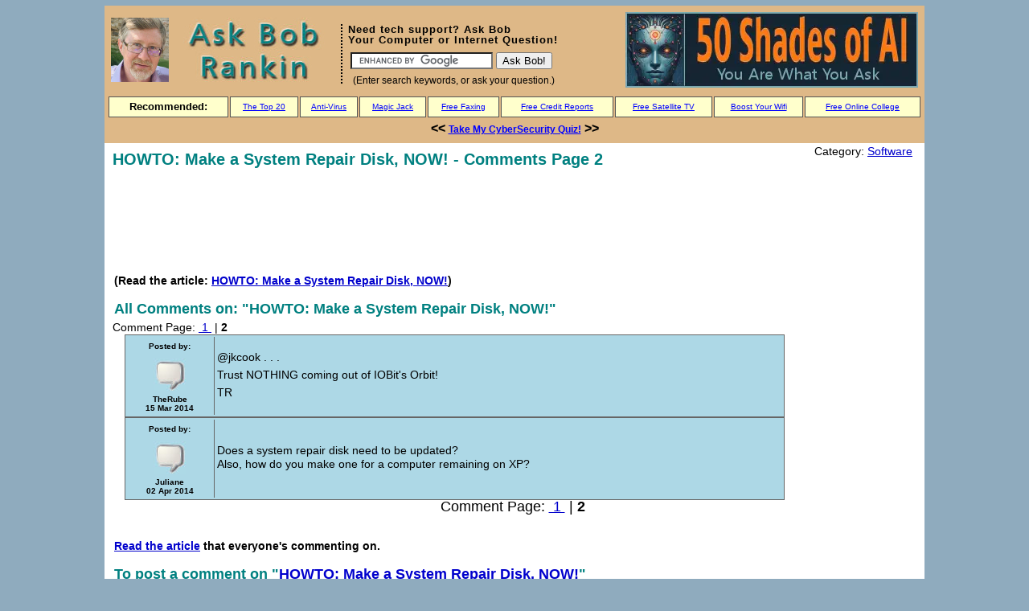

--- FILE ---
content_type: text/html; charset=UTF-8
request_url: https://askbobrankin.com/comments_004177.php?page=2
body_size: 15224
content:
<!DOCTYPE html PUBLIC "-//W3C//DTD XHTML 1.0 Transitional//EN" "http://www.w3.org/TR/xhtml1/DTD/xhtml1-transitional.dtd"><html xmlns="http://www.w3.org/1999/xhtml" itemscope="" itemtype="http://schema.org/Article"><head><meta http-equiv="Content-Type" content="text/html; charset=utf-8"/>
<script>var __ezHttpConsent={setByCat:function(src,tagType,attributes,category,force,customSetScriptFn=null){var setScript=function(){if(force||window.ezTcfConsent[category]){if(typeof customSetScriptFn==='function'){customSetScriptFn();}else{var scriptElement=document.createElement(tagType);scriptElement.src=src;attributes.forEach(function(attr){for(var key in attr){if(attr.hasOwnProperty(key)){scriptElement.setAttribute(key,attr[key]);}}});var firstScript=document.getElementsByTagName(tagType)[0];firstScript.parentNode.insertBefore(scriptElement,firstScript);}}};if(force||(window.ezTcfConsent&&window.ezTcfConsent.loaded)){setScript();}else if(typeof getEzConsentData==="function"){getEzConsentData().then(function(ezTcfConsent){if(ezTcfConsent&&ezTcfConsent.loaded){setScript();}else{console.error("cannot get ez consent data");force=true;setScript();}});}else{force=true;setScript();console.error("getEzConsentData is not a function");}},};</script>
<script>var ezTcfConsent=window.ezTcfConsent?window.ezTcfConsent:{loaded:false,store_info:false,develop_and_improve_services:false,measure_ad_performance:false,measure_content_performance:false,select_basic_ads:false,create_ad_profile:false,select_personalized_ads:false,create_content_profile:false,select_personalized_content:false,understand_audiences:false,use_limited_data_to_select_content:false,};function getEzConsentData(){return new Promise(function(resolve){document.addEventListener("ezConsentEvent",function(event){var ezTcfConsent=event.detail.ezTcfConsent;resolve(ezTcfConsent);});});}</script>
<script>if(typeof _setEzCookies!=='function'){function _setEzCookies(ezConsentData){var cookies=window.ezCookieQueue;for(var i=0;i<cookies.length;i++){var cookie=cookies[i];if(ezConsentData&&ezConsentData.loaded&&ezConsentData[cookie.tcfCategory]){document.cookie=cookie.name+"="+cookie.value;}}}}
window.ezCookieQueue=window.ezCookieQueue||[];if(typeof addEzCookies!=='function'){function addEzCookies(arr){window.ezCookieQueue=[...window.ezCookieQueue,...arr];}}
addEzCookies([{name:"ezoab_41827",value:"mod1; Path=/; Domain=askbobrankin.com; Max-Age=7200",tcfCategory:"store_info",isEzoic:"true",},{name:"ezosuibasgeneris-1",value:"0fb2bc3d-b05c-41d5-5772-427ee1f41e2b; Path=/; Domain=askbobrankin.com; Expires=Sat, 16 Jan 2027 01:28:56 UTC; Secure; SameSite=None",tcfCategory:"understand_audiences",isEzoic:"true",}]);if(window.ezTcfConsent&&window.ezTcfConsent.loaded){_setEzCookies(window.ezTcfConsent);}else if(typeof getEzConsentData==="function"){getEzConsentData().then(function(ezTcfConsent){if(ezTcfConsent&&ezTcfConsent.loaded){_setEzCookies(window.ezTcfConsent);}else{console.error("cannot get ez consent data");_setEzCookies(window.ezTcfConsent);}});}else{console.error("getEzConsentData is not a function");_setEzCookies(window.ezTcfConsent);}</script><script type="text/javascript" data-ezscrex='false' data-cfasync='false'>window._ezaq = Object.assign({"edge_cache_status":11,"edge_response_time":131,"url":"https://askbobrankin.com/comments_004177.php?page=2"}, typeof window._ezaq !== "undefined" ? window._ezaq : {});</script><script type="text/javascript" data-ezscrex='false' data-cfasync='false'>window._ezaq = Object.assign({"ab_test_id":"mod1"}, typeof window._ezaq !== "undefined" ? window._ezaq : {});window.__ez=window.__ez||{};window.__ez.tf={};</script><script type="text/javascript" data-ezscrex='false' data-cfasync='false'>window.ezDisableAds = true;</script>
<script data-ezscrex='false' data-cfasync='false' data-pagespeed-no-defer>var __ez=__ez||{};__ez.stms=Date.now();__ez.evt={};__ez.script={};__ez.ck=__ez.ck||{};__ez.template={};__ez.template.isOrig=true;window.__ezScriptHost="//www.ezojs.com";__ez.queue=__ez.queue||function(){var e=0,i=0,t=[],n=!1,o=[],r=[],s=!0,a=function(e,i,n,o,r,s,a){var l=arguments.length>7&&void 0!==arguments[7]?arguments[7]:window,d=this;this.name=e,this.funcName=i,this.parameters=null===n?null:w(n)?n:[n],this.isBlock=o,this.blockedBy=r,this.deleteWhenComplete=s,this.isError=!1,this.isComplete=!1,this.isInitialized=!1,this.proceedIfError=a,this.fWindow=l,this.isTimeDelay=!1,this.process=function(){f("... func = "+e),d.isInitialized=!0,d.isComplete=!0,f("... func.apply: "+e);var i=d.funcName.split("."),n=null,o=this.fWindow||window;i.length>3||(n=3===i.length?o[i[0]][i[1]][i[2]]:2===i.length?o[i[0]][i[1]]:o[d.funcName]),null!=n&&n.apply(null,this.parameters),!0===d.deleteWhenComplete&&delete t[e],!0===d.isBlock&&(f("----- F'D: "+d.name),m())}},l=function(e,i,t,n,o,r,s){var a=arguments.length>7&&void 0!==arguments[7]?arguments[7]:window,l=this;this.name=e,this.path=i,this.async=o,this.defer=r,this.isBlock=t,this.blockedBy=n,this.isInitialized=!1,this.isError=!1,this.isComplete=!1,this.proceedIfError=s,this.fWindow=a,this.isTimeDelay=!1,this.isPath=function(e){return"/"===e[0]&&"/"!==e[1]},this.getSrc=function(e){return void 0!==window.__ezScriptHost&&this.isPath(e)&&"banger.js"!==this.name?window.__ezScriptHost+e:e},this.process=function(){l.isInitialized=!0,f("... file = "+e);var i=this.fWindow?this.fWindow.document:document,t=i.createElement("script");t.src=this.getSrc(this.path),!0===o?t.async=!0:!0===r&&(t.defer=!0),t.onerror=function(){var e={url:window.location.href,name:l.name,path:l.path,user_agent:window.navigator.userAgent};"undefined"!=typeof _ezaq&&(e.pageview_id=_ezaq.page_view_id);var i=encodeURIComponent(JSON.stringify(e)),t=new XMLHttpRequest;t.open("GET","//g.ezoic.net/ezqlog?d="+i,!0),t.send(),f("----- ERR'D: "+l.name),l.isError=!0,!0===l.isBlock&&m()},t.onreadystatechange=t.onload=function(){var e=t.readyState;f("----- F'D: "+l.name),e&&!/loaded|complete/.test(e)||(l.isComplete=!0,!0===l.isBlock&&m())},i.getElementsByTagName("head")[0].appendChild(t)}},d=function(e,i){this.name=e,this.path="",this.async=!1,this.defer=!1,this.isBlock=!1,this.blockedBy=[],this.isInitialized=!0,this.isError=!1,this.isComplete=i,this.proceedIfError=!1,this.isTimeDelay=!1,this.process=function(){}};function c(e,i,n,s,a,d,c,u,f){var m=new l(e,i,n,s,a,d,c,f);!0===u?o[e]=m:r[e]=m,t[e]=m,h(m)}function h(e){!0!==u(e)&&0!=s&&e.process()}function u(e){if(!0===e.isTimeDelay&&!1===n)return f(e.name+" blocked = TIME DELAY!"),!0;if(w(e.blockedBy))for(var i=0;i<e.blockedBy.length;i++){var o=e.blockedBy[i];if(!1===t.hasOwnProperty(o))return f(e.name+" blocked = "+o),!0;if(!0===e.proceedIfError&&!0===t[o].isError)return!1;if(!1===t[o].isComplete)return f(e.name+" blocked = "+o),!0}return!1}function f(e){var i=window.location.href,t=new RegExp("[?&]ezq=([^&#]*)","i").exec(i);"1"===(t?t[1]:null)&&console.debug(e)}function m(){++e>200||(f("let's go"),p(o),p(r))}function p(e){for(var i in e)if(!1!==e.hasOwnProperty(i)){var t=e[i];!0===t.isComplete||u(t)||!0===t.isInitialized||!0===t.isError?!0===t.isError?f(t.name+": error"):!0===t.isComplete?f(t.name+": complete already"):!0===t.isInitialized&&f(t.name+": initialized already"):t.process()}}function w(e){return"[object Array]"==Object.prototype.toString.call(e)}return window.addEventListener("load",(function(){setTimeout((function(){n=!0,f("TDELAY -----"),m()}),5e3)}),!1),{addFile:c,addFileOnce:function(e,i,n,o,r,s,a,l,d){t[e]||c(e,i,n,o,r,s,a,l,d)},addDelayFile:function(e,i){var n=new l(e,i,!1,[],!1,!1,!0);n.isTimeDelay=!0,f(e+" ...  FILE! TDELAY"),r[e]=n,t[e]=n,h(n)},addFunc:function(e,n,s,l,d,c,u,f,m,p){!0===c&&(e=e+"_"+i++);var w=new a(e,n,s,l,d,u,f,p);!0===m?o[e]=w:r[e]=w,t[e]=w,h(w)},addDelayFunc:function(e,i,n){var o=new a(e,i,n,!1,[],!0,!0);o.isTimeDelay=!0,f(e+" ...  FUNCTION! TDELAY"),r[e]=o,t[e]=o,h(o)},items:t,processAll:m,setallowLoad:function(e){s=e},markLoaded:function(e){if(e&&0!==e.length){if(e in t){var i=t[e];!0===i.isComplete?f(i.name+" "+e+": error loaded duplicate"):(i.isComplete=!0,i.isInitialized=!0)}else t[e]=new d(e,!0);f("markLoaded dummyfile: "+t[e].name)}},logWhatsBlocked:function(){for(var e in t)!1!==t.hasOwnProperty(e)&&u(t[e])}}}();__ez.evt.add=function(e,t,n){e.addEventListener?e.addEventListener(t,n,!1):e.attachEvent?e.attachEvent("on"+t,n):e["on"+t]=n()},__ez.evt.remove=function(e,t,n){e.removeEventListener?e.removeEventListener(t,n,!1):e.detachEvent?e.detachEvent("on"+t,n):delete e["on"+t]};__ez.script.add=function(e){var t=document.createElement("script");t.src=e,t.async=!0,t.type="text/javascript",document.getElementsByTagName("head")[0].appendChild(t)};__ez.dot=__ez.dot||{};__ez.queue.addFileOnce('/detroitchicago/boise.js', '/detroitchicago/boise.js?gcb=195-9&cb=5', true, [], true, false, true, false);__ez.queue.addFileOnce('/parsonsmaize/abilene.js', '/parsonsmaize/abilene.js?gcb=195-9&cb=b20dfef28c', true, [], true, false, true, false);__ez.queue.addFileOnce('/parsonsmaize/mulvane.js', '/parsonsmaize/mulvane.js?gcb=195-9&cb=e75e48eec0', true, ['/parsonsmaize/abilene.js'], true, false, true, false);__ez.queue.addFileOnce('/detroitchicago/birmingham.js', '/detroitchicago/birmingham.js?gcb=195-9&cb=539c47377c', true, ['/parsonsmaize/abilene.js'], true, false, true, false);</script>
<script data-ezscrex="false" type="text/javascript" data-cfasync="false">window._ezaq = Object.assign({"ad_cache_level":0,"adpicker_placement_cnt":0,"ai_placeholder_cache_level":0,"ai_placeholder_placement_cnt":-1,"article_category":"Software","domain":"askbobrankin.com","domain_id":41827,"ezcache_level":0,"ezcache_skip_code":14,"has_bad_image":0,"has_bad_words":0,"is_sitespeed":0,"lt_cache_level":0,"response_size":44464,"response_size_orig":38581,"response_time_orig":97,"template_id":5,"url":"https://askbobrankin.com/comments_004177.php?page=2","word_count":0,"worst_bad_word_level":0}, typeof window._ezaq !== "undefined" ? window._ezaq : {});__ez.queue.markLoaded('ezaqBaseReady');</script>
<script type='text/javascript' data-ezscrex='false' data-cfasync='false'>
window.ezAnalyticsStatic = true;

function analyticsAddScript(script) {
	var ezDynamic = document.createElement('script');
	ezDynamic.type = 'text/javascript';
	ezDynamic.innerHTML = script;
	document.head.appendChild(ezDynamic);
}
function getCookiesWithPrefix() {
    var allCookies = document.cookie.split(';');
    var cookiesWithPrefix = {};

    for (var i = 0; i < allCookies.length; i++) {
        var cookie = allCookies[i].trim();

        for (var j = 0; j < arguments.length; j++) {
            var prefix = arguments[j];
            if (cookie.indexOf(prefix) === 0) {
                var cookieParts = cookie.split('=');
                var cookieName = cookieParts[0];
                var cookieValue = cookieParts.slice(1).join('=');
                cookiesWithPrefix[cookieName] = decodeURIComponent(cookieValue);
                break; // Once matched, no need to check other prefixes
            }
        }
    }

    return cookiesWithPrefix;
}
function productAnalytics() {
	var d = {"pr":[6,3],"omd5":"6d03a8cb0966d4c9153a101cda5d071a","nar":"risk score"};
	d.u = _ezaq.url;
	d.p = _ezaq.page_view_id;
	d.v = _ezaq.visit_uuid;
	d.ab = _ezaq.ab_test_id;
	d.e = JSON.stringify(_ezaq);
	d.ref = document.referrer;
	d.c = getCookiesWithPrefix('active_template', 'ez', 'lp_');
	if(typeof ez_utmParams !== 'undefined') {
		d.utm = ez_utmParams;
	}

	var dataText = JSON.stringify(d);
	var xhr = new XMLHttpRequest();
	xhr.open('POST','/ezais/analytics?cb=1', true);
	xhr.onload = function () {
		if (xhr.status!=200) {
            return;
		}

        if(document.readyState !== 'loading') {
            analyticsAddScript(xhr.response);
            return;
        }

        var eventFunc = function() {
            if(document.readyState === 'loading') {
                return;
            }
            document.removeEventListener('readystatechange', eventFunc, false);
            analyticsAddScript(xhr.response);
        };

        document.addEventListener('readystatechange', eventFunc, false);
	};
	xhr.setRequestHeader('Content-Type','text/plain');
	xhr.send(dataText);
}
__ez.queue.addFunc("productAnalytics", "productAnalytics", null, true, ['ezaqBaseReady'], false, false, false, true);
</script><base href="https://askbobrankin.com/comments_004177.php?page=2"/>
<meta http-equiv="X-UA-Compatible" content="IE=EmulateIE7; IE=8; IE=edge"/>

<meta name="generator" content="http://www.movabletype.org/"/>
<meta name="description" content="HOWTO: Make a System Repair Disk, NOW! - Comments Page 2 (When something goes horribly wrong with your hard drive, a system repair, recovery or rescue disk can get you back up and running.  But there are several types, and vendors don&#39;t always provide these when you buy a new PC.  If you don&#39;t have one handy for your Windows operating system, now is the time to make one.  Read on to learn how...)"/>
<meta name="keywords" content="system repair disc, recovery disk, rescue disk, Windows recovery disc, anti-malware rescue disk"/>
<meta name="category" content="Software"/>

<script type="text/javascript">
 thiscat = "Software"; 
 thiscat2 = "Comments";
</script>

<title>HOWTO: Make a System Repair Disk, NOW! - Comments Page 2</title>
<link rel="stylesheet" href="/styles-site.css" type="text/css"/>
<link rel="stylesheet" media="print" href="/abr-print.css" type="text/css"/>
<link rel="alternate" type="application/rss+xml" title="Ask Bob Rankin" href="http://askbobrankin.com/index.xml"/>
<link rel="alternate" type="application/atom+xml" title="Atom" href="/atom.xml"/>
<link rel="start" href="/" title="Home"/>

<!-- Start iPhone -->
<meta name="viewport" content="width=device-width; initial-scale=1.0; maximum-scale=1.0; user-scalable=1;"/>
<link rel="apple-touch-icon" href="/bob-57x57.png"/>
<link media="only screen and (max-device-width: 480px)" href="/iphone.css" type="text/css" rel="stylesheet"/>
<!-- End iPhone -->

<link rel="prev" href="https://askbobrankin.com/whatsup_with_whatsapp.html" title="WhatsUp With WhatsApp?"/>

<link rel="next" href="https://askbobrankin.com/geekly_update_12_march_2014.html" title="Geekly Update - 12 March 2014"/>

<script type="text/javascript" language="javascript">
<!--

var HOST = 'askbobrankin.com';

// Copyright (c) 1996-1997 Athenia Associates.
// http://www.webreference.com/js/
// License is granted if and only if this entire
// copyright notice is included. By Tomer Shiran.

function setCookie (name, value, expires, path, domain, secure) {
    var curCookie = name + "=" + escape(value) + (expires ? "; expires=" + expires : "") + (path ? "; path=" + path : "") + (domain ? "; domain=" + domain : "") + (secure ? "secure" : "");
    document.cookie = curCookie;
}

function getCookie (name) {
    var prefix = name + '=';
    var c = document.cookie;
    var nullstring = '';
    var cookieStartIndex = c.indexOf(prefix);
    if (cookieStartIndex == -1)
        return nullstring;
    var cookieEndIndex = c.indexOf(";", cookieStartIndex + prefix.length);
    if (cookieEndIndex == -1)
        cookieEndIndex = c.length;
    return unescape(c.substring(cookieStartIndex + prefix.length, cookieEndIndex));
}

function deleteCookie (name, path, domain) {
    if (getCookie(name))
        document.cookie = name + "=" + ((path) ? "; path=" + path : "") + ((domain) ? "; domain=" + domain : "") + "; expires=Thu, 01-Jan-70 00:00:01 GMT";
}

function fixDate (date) {
    var base = new Date(0);
    var skew = base.getTime();
    if (skew > 0)
        date.setTime(date.getTime() - skew);
}

function rememberMe (f) {
    var now = new Date();
    fixDate(now);
    now.setTime(now.getTime() + 365 * 24 * 60 * 60 * 1000);
    now = now.toGMTString();
    if (f.author != undefined)
       setCookie('mtcmtauth', f.author.value, now, '/', '', '');
    if (f.email != undefined)
       setCookie('mtcmtmail', f.email.value, now, '/', '', '');
    if (f.url != undefined)
       setCookie('mtcmthome', f.url.value, now, '/', '', '');
}

function forgetMe (f) {
    deleteCookie('mtcmtmail', '/', '');
    deleteCookie('mtcmthome', '/', '');
    deleteCookie('mtcmtauth', '/', '');
    f.email.value = '';
    f.author.value = '';
    f.url.value = '';
}

//-->
</script>


<link rel='canonical' href='https://askbobrankin.com/comments_004177.php?page=2' />
<script type='text/javascript'>
var ezoTemplate = 'orig_site';
var ezouid = '1';
var ezoFormfactor = '1';
</script><script data-ezscrex="false" type='text/javascript'>
var soc_app_id = '0';
var did = 41827;
var ezdomain = 'askbobrankin.com';
var ezoicSearchable = 1;
</script></head>

<body>
<div id="container">

<div id="banner">
<table border="0" width="100%">

<tbody><tr>
<td xwidth="280" height="100%" align="left">
<a href="/">
<div style="overflow: hidden; display: flex; justify-content:space-around;">
<img border="0" src="/askbob2a.jpg" style="max-width:75px; max-height:80px;" alt="Ask Bob Rankin - free tech support" title="free tech support"/>
<img border="0" src="/askbob2b.jpg" style="max-width:195px; max-height:80px;" alt="Free computer help" title="computer help"/>
</div>
</a>
</td>

<td colspan="2" width="100%" height="100%" align="left">
<div id="hdr_left">


<h2 style="font-size:13px; margin-bottom:5px; letter-spacing:1px;"><strong>Need tech support? Ask Bob<br/>Your Computer or Internet Question!</strong></h2>

  <!-- SiteSearch Google -->
  <form action="//askbobrankin.com/results2.html" id="cse-search-box">
  <table border="0">
  <tbody><tr><td nowrap="nowrap" align="left">
    <div>
      <input type="hidden" name="cx" value="partner-pub-1792240049612396:8394035095"/>
      <input type="hidden" name="cof" value="FORID:10"/>
      <input type="hidden" name="ie" value="UTF-8"/>
      <input type="text" name="q" size="20" aria-label="Search"/> <input type="submit" name="sa" value="Ask Bob!"/>
    </div>
  </td>
  </tr>
  </tbody></table>
  </form>
  <script type="text/javascript" src="https://www.google.com/coop/cse/brand?form=cse-search-box&amp;lang=en"></script>
  <!-- SiteSearch Google -->
  <span style="font-size:12px;">  (Enter search keywords, or ask your question.) </span>

</div>
</td>

<td>
<!-- a target="_blank" href="https://www.amazon.com/gp/goldbox/?&amp;_encoding=UTF8&amp;tag=asbora0d-20&amp;linkCode=ur2&amp;linkId=c9757843ad5ee0b3f35b49fa50b80325&amp;camp=1789&amp;creative=9325"><img src="/goldbox-360x90.jpg"></a -->
<!-- a target="_blank" href="https://flowersfast.com/?ASKBOB"><img src="/ff-vday-360x80.jpg"></a -->
<!-- a target="_blank" href="https://cart.pcpitstop.com/go.asp?id=500785&amp;aff=6363"><img src="/pcmatic-90x360.jpg" alt="PC Matic: Speed up your PC" title="Why is Your PC Slow?" ></a -->
<!-- <a target="_blank" href="https://www.dpbolvw.net/click-100997213-15617201"><img src="/pcmatic-90x360.jpg" alt="PC Matic: Speed up your PC" title="Why is Your PC Slow?" ></a> -->
<!-- <a target="_blank" href="https://askbob.samcart.com/products/the-ultimate-cybersecurity-survival-guide/"><img src="/csg-90x360.jpg" alt="Ultimate Cybersecurity Guide" title="The Ultimate Cybersecurity Survival Guide" ></a> -->
<!-- <a target="_blank" href="https://askbob.samcart.com/products/back-it-up/"><img src="/backitup-360x90.jpg" alt="Back it Up! ebook" title="The Ultimate Guide to Backups" ></a> -->
<a target="_blank" href="https://askbob.samcart.com/products/50-shades-of-ai"><img src="/50-shades-360x90.jpg" alt="50 Shades of AI ebook" title="50 Shades of AI"/></a>
</td>
</tr>

<tr><td colspan="4" width="100%">
<div id="xfeatured">

<table cellspacing="2" width="100%"><tbody><tr>
<td id="hdrbox"><b>Recommended:</b></td>
<td id="hdrbox"><a href="/the_top_twenty.html?hdr">The Top 20</a></td>
<td id="hdrbox"><a href="/review_pc_matic_gets_a_zero.html?hdr">Anti-Virus</a></td>
<td id="hdrbox"><a href="/magicjack_phone_service.html?hdr">Magic Jack</a></td>
<td id="hdrbox"><a href="/fax/?hdr">Free Faxing</a></td>
<td id="hdrbox"><a href="/howto_get_your_free_credit_report_online.html?hdr">Free Credit Reports</a></td>
<td id="hdrbox"><a href="/heres_how_to_get_free_satellite_tv.html?hdr">Free Satellite TV</a></td>
<td id="hdrbox"><a href="/try_these_tips_to_boost_your_wifi_signal.html?hdr">Boost Your Wifi</a></td>
<td id="hdrbox"><a href="/free_online_college_courses.html?hdr">Free Online College</a></td>
</tr>

<tr><td colspan="9">
<!-- div style="background-color: #000000;"><center><a title="Save 95% on iDrive" href="https://www.idrive.com/idrive/signup/el/bobrankin95" target="_blank"><font size="+1" color="00ff00"><strong>Save 95% on iDrive Online Backup - Sale Ends Sep 30</strong></font></a></center> /div -->
<!-- div style="margin: 6px; padding: 4px; background-color: #ffffff;"><center><font size="+1" color="darkgreen"><strong><a target="_blank" style="font-size:16px;" href="https://askbobrankin.com/idrive-photos-promo.html">Get iDrive Photos</a> -- just 99 cents for one year! Offer ends Saturday 8/7. /div -->
<!-- Get RemotePC to access computers when you can't be there.  Only $3.48 for one year!  <a target="_blank" style="font-size:14px;" href="https://askbobrankin.com/remotepc.html">See my review</a> for details. -->
<!-- <center><font xsize="+1" xcolor="00ff00"><strong> << <a target="_blank" href="https://askbobrankin.com/subscribe.html">Increase Your Digital IQ</a> >></strong></font></center> -->
<center><font xsize="+1" xcolor="00ff00"><strong> &lt;&lt; <a target="_blank" href="
https://form.jotform.com/241444673549060">Take My CyberSecurity Quiz!</a> &gt;&gt;</strong></font></center>
</td></tr>

</tbody></table>
</div>

<script type="text/javascript">
   function getCookie(name) {
      var dc = document.cookie;
      var prefix = name + "=";
      var begin = dc.indexOf("; " + prefix);
      if (begin == -1) {
    begin = dc.indexOf(prefix);
    if (begin != 0) return null;
      } else
    begin += 2;
      var end = document.cookie.indexOf(";", begin);
   if (end == -1)
      end = dc.length;
      return unescape(dc.substring(begin + prefix.length, end));
   }

   var cval1 = getCookie('ABR.Submitted');
   var cval2 = getCookie('ABR.Confirmed');

   if (cval1 && !cval2) {
     document.write("<div style=\"border:1px solid black; background-color:yellow;\"><center>Don't forget to confirm your AskBob newsletter... Check your Inbox now.</center></div>");
   }

</script>


</td></tr></tbody></table>
</div>

<div class="content">
<!-- MTPaginate -->

<div style="float:left;"><h1>HOWTO: Make a System Repair Disk, NOW! - Comments Page 2 </h1> </div>
<div style="float:right;">Category: 
<a href="https://askbobrankin.com/software/">Software</a>

</div>

<br clear="all"/>
<br/>
<script type="text/javascript"><!--
google_ad_client = "pub-1792240049612396";
google_ad_width = 728;
google_ad_height = 90;
google_ad_format = "728x90_as";
google_ad_type = "text";
google_ad_channel ="4635692255";
google_color_border = "FFFFFF";
google_color_bg = "FFFFFF";
google_color_link = "0000FF";
google_color_url = "0000CC";
google_color_text = "000000";
//--></script>
<script type="text/javascript" src="https://pagead2.googlesyndication.com/pagead/show_ads.js">
</script>

<div id="ads250">

<!--#include virtual="/ads-arch-adsense-160.html"-->

<!-- #include virtual="/reimage-160.html"-->

<!-- #include virtual="/uniblue-switch.php"-->

<!-- #include virtual="/ABR-windows-ad.html" -->

<!-- a href="http://askbobrankin.com/free_internet_faxing.html?fax"><img src="http://askbobrankin.com/free-fax-160x600.jpg" border=0 alt="Send a FREE Fax!" title="Send a FREE Fax!"></a -->

<!-- IFRAME SRC='http://www.awltovhc.com/cjx/placement/310/160/600?CATEGORY=7534' WIDTH='160' HEIGHT='600'         FRAMEBORDER='0' MARGINWIDTH="0" MARGINHEIGHT="0" SCROLLING="no"></IFRAME -->

<br/>

<!-- iframe scrolling="no" frameborder="0" allowtransparency="true" height="200" width="250" style="border:0;" src="http://www.afterdownload.com/widget/render/hash/94a0182e8997e25f62af7efc86911e77"></iframe -->

<!-- a href="http://images.ultracart.com/aff/B6B160906FF6F7012AAB0C58C9051500/index.html"><img src="http://images.ultracart.com/affiliate/displayImage.jsp?code=B6B160906FF6F7012AAB0C58C9051500"></a -->
<!-- #XXclude virtual="/LifeLock-200x250.html" -->
<!-- a href="http://www.jdoqocy.com/click-3942926-10778627"><img src="http://askbobrankin.com/TMN-180x300.jpg" border=0 width="180" height="300"></a -->

</div>

<div id="a004177more"><div id="more">
<span id="intelliTXT" name="intelliTxt">
<div class="KonaBody">

       <div class="comments-body">
        <br/> <h3>(Read the article: <a href="https://askbobrankin.com/howto_make_a_system_repair_disk_now.html">HOWTO: Make a System Repair Disk, NOW!</a>)</h3>
       </div>
       <div class="comments-head"><a name="comments"></a>
        <h2> All Comments on: &#34;HOWTO: Make a System Repair Disk, NOW!&#34; </h2>
       </div>
               <div class="comments-body">Comment Page: <a href="comments_004177.php?page=1"> 1 </a> | <b>2</b></div>
       
       
                 <div class="comments-body">
		<table border="0" class="commenttable"><tbody><tr>
		<td class="commentinfo">
		<p class="posted">Posted by:
<br/><img src="https://askbobrankin.com/default_avatar.jpg" width="40" height="40" alt=""/>		<br/> TheRube
		<br/>15 Mar 2014</p>
		</td>
		<td class="commentbox">
		<p>@jkcook . . . </p>

<p>Trust NOTHING coming out of IOBit&#39;s Orbit!</p>

<p>TR</p>
		</td>
		</tr></tbody></table>
         </div>
        
                 <div class="comments-body">
		<table border="0" class="commenttable"><tbody><tr>
		<td class="commentinfo">
		<p class="posted">Posted by:
<br/><img src="https://askbobrankin.com/default_avatar.jpg" width="40" height="40" alt=""/>		<br/> Juliane
		<br/>02 Apr 2014</p>
		</td>
		<td class="commentbox">
		<p>Does a system repair disk need to be updated?<br/>
Also, how do you make one for a computer remaining on XP?</p>
		</td>
		</tr></tbody></table>
         </div>
        

               <div class="comments-body">
<center><font size="+1">Comment Page: <a href="comments_004177.php?page=1"> 1 </a> | <b>2</b></font></center>
</div>
       
       <div class="comments-body">
        <br/>
        <h3> <a href="https://askbobrankin.com/howto_make_a_system_repair_disk_now.html">Read the article</a> that everyone&#39;s commenting on. </h3>
       </div>
                <div class="comments-body">
	   <h2>To post a comment on &#34;<a href="https://askbobrankin.com/howto_make_a_system_repair_disk_now.html">HOWTO: Make a System Repair Disk, NOW!</a>&#34;<br/>please return to that article.</h2>
         </div>
       
<!-- /MTPaginate -->

</div>
</span>
</div></div>

Send this article <a href="mailto:?subject=Check out this article on HOWTO: Make a System Repair Disk, NOW!&amp;Body=I thought you might find this article from Ask Bob Rankin interesting... %0A%0A https://askbobrankin.com/howto_make_a_system_repair_disk_now.html">to a friend</a>.  Jump to the <a href="#comments">Comments</a> section. Buy Bob a <a href="http://BuyBobASnickers.com">Snickers</a>.  Or check out other articles in this category: 
<table><tbody><tr>
<td width="140" valign="top">
<br/> 
<div>
<center>

<!-- #XXclude virtual="/ebook-ad.html"-->

<!-- DFP: ABR-160x600 -->
<div id="div-gpt-ad-1355455703892-0" style="width:160px; height:600px;">
<script type="text/javascript">
googletag.cmd.push(function() { googletag.display('div-gpt-ad-1355455703892-0'); });
</script>
</div>

</center>
</div>
</td>
<td>

<br/> 
<div style="padding-left: 15px;">
<table xwidth="750" border="0">

<tbody><tr>
<td height="250" width="310" align="center" valign="top">
<!--#include virtual="/ads-chitika300.html" -->
</td>

<td height="250" xwidth="250" xalign="right" valign="top">
<!--#include virtual="/searchbox2.html" -->
</td>

<td height="250" width="310" align="center" valign="top">
<!--#include virtual="/ads-arch-TMN300.html" -->
</td>

</tr>
</tbody></table>

<br/>
</div>

<div id="linklist">
<img src="check.gif"/> <b>Check out other articles in this category:</b>
<ul>
<li><a href="https://askbobrankin.com/new_pc_do_these_12_things_now.html">New PC? Do These 12 Things Now...</a></li>
<li><a href="https://askbobrankin.com/did_ai_write_that_heres_how_you_can_tell.html">Did AI Write That? Here’s How You Can Tell!</a></li>
<li><a href="https://askbobrankin.com/update_your_drivers_heres_my_advice.html">Update Your Drivers?  Here&#39;s my advice...</a></li>
<li><a href="https://askbobrankin.com/does_your_computer_need_an_oil_change.html">Does Your Computer Need an Oil Change?</a></li>
<li><a href="https://askbobrankin.com/recommended_10_free_software_programs.html">[RECOMMENDED] 10 Free Software Programs</a></li>
<li><a href="https://askbobrankin.com/still_using_microsoft_office_stop_now_heres_why.html">Still Using Microsoft Office? Stop Now, Here’s Why…</a></li>
<li><a href="https://askbobrankin.com/how_to_become_a_tech_support_superhero.html">How To Become a Tech Support Superhero</a></li>
<li><a href="https://askbobrankin.com/software_piracy_a_victimless_crime.html">Software Piracy: A Victimless Crime?</a></li>
<li><a href="https://askbobrankin.com/10_things_that_cause_computer_crashes.html">10 Things That Cause Computer Crashes</a></li>
<li><a href="https://askbobrankin.com/new_pc_you_must_take_these_steps_now.html">New PC? You MUST Take These Steps Now...</a></li>
<li><a href="https://askbobrankin.com/new_pc_nine_things_you_must_do_now.html">New PC? NINE Things You MUST Do NOW</a></li>
<li><a href="https://askbobrankin.com/system_restore_will_it_cure_your_pc_problem.html">System Restore: Will it Cure Your PC Problem?</a></li>
<li><a href="https://askbobrankin.com/tip_is_it_time_to_update_your_drivers.html">[TIP] Is it Time to Update Your Drivers?</a></li>
<li><a href="https://askbobrankin.com/seven_more_free_software_recommendations.html">Seven MORE Free Software Recommendations</a></li>
<li><a href="https://askbobrankin.com/recommended_seven_free_software_programs.html">[RECOMMENDED] Seven Free Software Programs</a></li>
<li><a href="https://askbobrankin.com/time_for_a_pc_tuneup_try_these_free_tools.html">Time For a PC Tuneup? Try These Free Tools</a></li>
<li><a href="https://askbobrankin.com/stop_using_microsoft_office_heres_why.html">Stop Using Microsoft Office - Here&#39;s Why...</a></li>
<li><a href="https://askbobrankin.com/new_pc_six_things_you_must_do_now.html">New PC? SIX Things You MUST Do Now</a></li>
<li><a href="https://askbobrankin.com/how_fast_is_your_cpu_benchmark_it.html">How Fast Is Your CPU? Benchmark it!</a></li>
<li><a href="https://askbobrankin.com/your_free_tech_support_toolkit.html">Your Free Tech Support Toolkit</a></li>
<li><a href="https://askbobrankin.com/is_software_piracy_a_victimless_crime.html">Is Software Piracy a Victimless Crime?</a></li>
<li><a href="https://askbobrankin.com/can_you_unerase_a_file_or_folder.html">Can You UN-erase a File or Folder?</a></li>
<li><a href="https://askbobrankin.com/heres_why_you_must_keep_your_software_updated_and_how_to_do_it_for_free.html">Here&#39;s Why You Must Keep Your Software Updated (and how to do it for free)</a></li>
<li><a href="https://askbobrankin.com/seven_more_free_software_tools.html">Seven MORE Free Software Tools</a></li>
<li><a href="https://askbobrankin.com/speed_is_your_pc_fast_enough.html">[SPEED] Is Your PC Fast Enough?</a></li>
<li><a href="https://askbobrankin.com/tip_time_to_update_your_drivers.html">[TIP] Time to Update Your Drivers?</a></li>
<li><a href="https://askbobrankin.com/recommended_seven_free_software_downloads.html">[RECOMMENDED] Seven Free Software Downloads</a></li>
<li><a href="https://askbobrankin.com/whats_the_reason_for_free_software.html">What&#39;s The Reason For Free Software?</a></li>
<li><a href="https://askbobrankin.com/need_a_pc_tuneup_free_pc_maintenance_tools.html">Need a PC Tuneup? Free PC Maintenance Tools</a></li>
<li><a href="https://askbobrankin.com/try_vlc_a_better_media_player.html">Try VLC: A Better Media Player</a></li>
<li><a href="https://askbobrankin.com/whats_new_in_pc_matic_40.html">What’s New in PC Matic 4.0?</a></li>
<li><a href="https://askbobrankin.com/still_using_microsoft_office_why.html">Still Using Microsoft Office… Why?</a></li>
<li><a href="https://askbobrankin.com/moving_your_files_to_a_new_pc.html">Moving Your Files To A New PC</a></li>
<li><a href="https://askbobrankin.com/keep_your_software_up_to_date_or_else.html">Keep Your Software Up To Date (or else…)</a></li>
<li><a href="https://askbobrankin.com/wow_you_can_do_that_with_excel.html">Wow, You Can Do That With Excel?</a></li>
<li><a href="https://askbobrankin.com/seven_reasons_your_computer_might_crash_.html">SEVEN Reasons Your Computer Might Crash </a></li>
<li><a href="https://askbobrankin.com/alert_time_to_update_your_drivers.html">[ALERT] Time to Update Your Drivers?</a></li>
<li><a href="https://askbobrankin.com/scam_alert_microsoft_office_ripoffs.html">[SCAM ALERT] Microsoft Office Ripoffs</a></li>
<li><a href="https://askbobrankin.com/call_the_geek_squad_yes_or_no.html">Call The Geek Squad? (yes or no)</a></li>
<li><a href="https://askbobrankin.com/does_your_computer_need_a_sandbox.html">Does Your Computer Need a Sandbox?</a></li>
<li><a href="https://askbobrankin.com/free_software_why_does_it_exist.html">Free Software: Why Does it Exist?</a></li>
<li><a href="https://askbobrankin.com/software_piracy_is_it_really_a_crime.html">Software Piracy: Is it Really a Crime?</a></li>
<li><a href="https://askbobrankin.com/security_foistware_blocker_in_windows_10.html">[SECURITY] Foistware Blocker in Windows 10</a></li>
<li><a href="https://askbobrankin.com/try_these_free_tech_support_tools.html">Try These Free Tech Support Tools</a></li>
<li><a href="https://askbobrankin.com/new_pc_here_are_five_things_you_must_do_now.html">New PC? Here are Five Things You MUST Do Now</a></li>
<li><a href="https://askbobrankin.com/are_you_sick_and_tired_of_windows.html">Are You Sick and Tired of Windows?</a></li>
<li><a href="https://askbobrankin.com/replace_your_paid_software_with_free_alternatives.html">Replace Your Paid Software with Free Alternatives</a></li>
<li><a href="https://askbobrankin.com/how_to_become_dangerous_and_more_productive.html">How to Become Dangerous (and more productive)</a></li>
<li><a href="https://askbobrankin.com/try_these_ten_free_pc_maintenance_tools.html">Try These Ten+ Free PC Maintenance Tools</a></li>
<li><a href="https://askbobrankin.com/speed_tip_are_autoruns_slowing_down_your_pc.html">[SPEED TIP] Are Autoruns Slowing Down Your PC?</a></li>
<li><a href="https://askbobrankin.com/free_graphic_design_and_drawing_software.html">Free Graphic Design and Drawing Software</a></li>
<li><a href="https://askbobrankin.com/check_out_these_free_powerpoint_alternatives.html">Check Out These Free PowerPoint Alternatives</a></li>
<li><a href="https://askbobrankin.com/free_tools_to_manage_pdf_files.html">Free Tools to Manage PDF Files</a></li>
<li><a href="https://askbobrankin.com/see_these_free_microsoft_office_alternatives.html">See These Free Microsoft Office Alternatives</a></li>
<li><a href="https://askbobrankin.com/keep_your_software_updated_or_else.html">Keep Your Software Updated (or else...)</a></li>
<li><a href="https://askbobrankin.com/pc_matic_an_overdue_review.html">PC Matic - An Overdue Review</a></li>
<li><a href="https://askbobrankin.com/can_mits_ai_make_you_disappear.html">Can MIT&#39;s AI Make You Disappear?</a></li>
<li><a href="https://askbobrankin.com/free_software_is_costing_me_too_much.html">Free Software Is Costing Me Too Much</a></li>
<li><a href="https://askbobrankin.com/has_artificial_intelligence_gone_too_far.html">Has Artificial Intelligence Gone Too Far?</a></li>
<li><a href="https://askbobrankin.com/microsoft_takes_on_the_scammers.html">Microsoft Takes on the Scammers</a></li>
<li><a href="https://askbobrankin.com/scam_time_to_update_your_drivers.html">[SCAM?] Time to Update Your Drivers?</a></li>
<li><a href="https://askbobrankin.com/alert_is_your_microsoft_word_vulnerable_to_hackers.html">[ALERT] Is Your Microsoft Word Vulnerable to Hackers?</a></li>
<li><a href="https://askbobrankin.com/should_you_buy_gray_market_goods.html">Should You Buy Gray Market Goods?</a></li>
<li><a href="https://askbobrankin.com/time_to_call_the_geek_squad.html">Time to Call The Geek Squad?</a></li>
<li><a href="https://askbobrankin.com/notepad_apps_to_boost_your_productivity.html">Notepad Apps to Boost Your Productivity</a></li>
<li><a href="https://askbobrankin.com/beware_the_driver_update_scam.html">Beware the Driver Update Scam</a></li>
<li><a href="https://askbobrankin.com/do_you_need_a_pup_cleaner.html">Do You Need a PUP Cleaner?</a></li>
<li><a href="https://askbobrankin.com/when_white_hats_collide.html">When White Hats Collide</a></li>
<li><a href="https://askbobrankin.com/top_10_security_vulnerabilities_of_2016.html">Top 10 Security Vulnerabilities of 2016</a></li>
<li><a href="https://askbobrankin.com/howto_move_your_files_to_a_new_pc.html">[HOWTO] Move Your Files To A New PC</a></li>
<li><a href="https://askbobrankin.com/free_alternatives_to_microsoft_office.html">[FREE] Alternatives to Microsoft Office</a></li>
<li><a href="https://askbobrankin.com/free_drawing_and_graphic_design_programs.html">Free Drawing and Graphic Design Programs</a></li>
<li><a href="https://askbobrankin.com/handy_free_tools_for_pdf_files.html">[HANDY] Free Tools for PDF files</a></li>
<li><a href="https://askbobrankin.com/quick_uninstall_quicktime_for_windows.html">[QUICK] Uninstall QuickTime for Windows</a></li>
<li><a href="https://askbobrankin.com/is_desktop_software_dying.html">Is Desktop Software Dying?</a></li>
<li><a href="https://askbobrankin.com/voice_typing_in_google_docs.html">Voice Typing In Google Docs</a></li>
<li><a href="https://askbobrankin.com/iso_means_equal.html">ISO Means Equal</a></li>
<li><a href="https://askbobrankin.com/pup_alert_potentially_unwanted_programs.html">PUP ALERT: Potentially Unwanted Programs</a></li>
<li><a href="https://askbobrankin.com/is_this_truecrypts_fatal_flaw.html">Is This TrueCrypt&#39;s Fatal Flaw?</a></li>
<li><a href="https://askbobrankin.com/lenovo_caught_installing_immortal_crapware.html">Lenovo Caught Installing Immortal Crapware</a></li>
<li><a href="https://askbobrankin.com/what_happened_at_google_io_2015.html">What Happened at Google I/O 2015?</a></li>
<li><a href="https://askbobrankin.com/7_reasons_to_use_google_calendar.html">7 Reasons to Use Google Calendar</a></li>
<li><a href="https://askbobrankin.com/do_you_need_a_download_manager.html">Do You Need a Download Manager?</a></li>
<li><a href="https://askbobrankin.com/is_this_the_end_for_crapware.html">Is This The End For Crapware?</a></li>
<li><a href="https://askbobrankin.com/keeping_software_updated_simply.html">Keeping Software Updated Simply</a></li>
<li><a href="https://askbobrankin.com/review_advanced_system_care_pro_8.html">REVIEW: Advanced System Care Pro 8</a></li>
<li><a href="https://askbobrankin.com/get_organized_with_evernote_or_onenote.html">Get Organized With Evernote or OneNote</a></li>
<li><a href="https://askbobrankin.com/seven_free_pc_maintenance_tools.html">Seven Free PC Maintenance Tools</a></li>
<li><a href="https://askbobrankin.com/truecrypt_is_dead_long_live_truecrypt.html">TrueCrypt Is Dead -- Long Live TrueCrypt!</a></li>
<li><a href="https://askbobrankin.com/learn_more_and_become_dangerous.html">Learn More and Become Dangerous</a></li>
<li><a href="https://askbobrankin.com/time_to_boycott_java.html">Time to Boycott Java?</a></li>
<li><a href="https://askbobrankin.com/beware_of_key_generators.html">Beware of Key Generators</a></li>
<li><a href="https://askbobrankin.com/free_microsoft_office_online.html">Free Microsoft Office Online?</a></li>
<li><a href="https://askbobrankin.com/howto_make_a_system_repair_disk_now.html">HOWTO: Make a System Repair Disk, NOW!</a></li>
<li><a href="https://askbobrankin.com/downloading_watch_out_for_these_danger_signs.html">Downloading? Watch Out For These Danger Signs</a></li>
<li><a href="https://askbobrankin.com/five_things_you_must_do_on_a_new_pc.html">Five Things You MUST Do On a New PC</a></li>
<li><a href="https://askbobrankin.com/seven_free_software_downloads.html">Seven Free Software Downloads</a></li>
<li><a href="https://askbobrankin.com/alternatives_to_microsoft_office.html">Alternatives to Microsoft Office</a></li>
<li><a href="https://askbobrankin.com/free_desktop_publishing_tools.html">Free Desktop Publishing Tools</a></li>
<li><a href="https://askbobrankin.com/online_computer_repair_and_fixityourself_options.html">Online Computer Repair and Fix-it-Yourself Options</a></li>
<li><a href="https://askbobrankin.com/going_free_replacing_your_paid_software.html">GOING FREE: Replacing Your Paid Software</a></li>
<li><a href="https://askbobrankin.com/finally_the_end_of_next_next_next.html">Finally: The End of Next, Next, Next...</a></li>
<li><a href="https://askbobrankin.com/office_2013_fear_loathing_and_misinformation.html">Office 2013: Fear, Loathing and Misinformation</a></li>
<li><a href="https://askbobrankin.com/download_alert_foistware_warning.html">DOWNLOAD ALERT: Foistware Warning</a></li>
<li><a href="https://askbobrankin.com/seven_reasons_for_computer_crashes.html">Seven Reasons For Computer Crashes</a></li>
<li><a href="https://askbobrankin.com/fix_and_optimize_your_pc_with_free_glary_utilities.html">Fix and Optimize Your PC with Free Glary Utilities</a></li>
<li><a href="https://askbobrankin.com/whats_new_in_microsoft_office_13.html">What&#39;s New in Microsoft Office 13?</a></li>
<li><a href="https://askbobrankin.com/five_free_powerpoint_alternatives.html">Five Free PowerPoint Alternatives</a></li>
<li><a href="https://askbobrankin.com/is_chrome_os_the_next_big_thing.html">Is Chrome OS the Next Big Thing?</a></li>
<li><a href="https://askbobrankin.com/do_those_speed_up_your_pc_programs_really_work.html">Do Those &#39;Speed Up Your PC&#39; Programs Really Work?</a></li>
<li><a href="https://askbobrankin.com/will_slimcleaner_optimize_your_pc.html">Will Slimcleaner Optimize Your PC?</a></li>
<li><a href="https://askbobrankin.com/microsoft_word_vs_google_docs.html">Microsoft Word vs Google Docs</a></li>
<li><a href="https://askbobrankin.com/why_does_free_software_exist.html">Why Does Free Software Exist?</a></li>
<li><a href="https://askbobrankin.com/seven_more_free_software_downloads.html">Seven MORE Free Software Downloads</a></li>
<li><a href="https://askbobrankin.com/free_antivirus_programs.html">Free Anti-Virus Programs</a></li>
<li><a href="https://askbobrankin.com/free_alternatives_to_adobe_photoshop.html">Free Alternatives to Adobe Photoshop</a></li>
<li><a href="https://askbobrankin.com/do_download_accelerators_really_work.html">Do Download Accelerators Really Work?</a></li>
<li><a href="https://askbobrankin.com/free_pc_maintenance_tools.html">Free PC Maintenance Tools</a></li>
<li><a href="https://askbobrankin.com/free_word_processing_software.html">Free Word Processing Software</a></li>
<li><a href="https://askbobrankin.com/microsoft_office_365.html">Microsoft Office 365</a></li>
<li><a href="https://askbobrankin.com/discounts_on_software.html">Discounts on Software</a></li>
<li><a href="https://askbobrankin.com/document_management_solutions.html">Document Management Solutions</a></li>
<li><a href="https://askbobrankin.com/internet_meeting_software.html">Internet Meeting Software</a></li>
<li><a href="https://askbobrankin.com/what_is_virtualization.html">What is Virtualization?</a></li>
<li><a href="https://askbobrankin.com/computer_repair_software.html">Computer Repair Software</a></li>
<li><a href="https://askbobrankin.com/change_screen_resolution.html">Change Screen Resolution</a></li>
<li><a href="https://askbobrankin.com/shopping_cart_software.html">Shopping Cart Software</a></li>
<li><a href="https://askbobrankin.com/what_is_picasa.html">What Is Picasa?</a></li>
<li><a href="https://askbobrankin.com/free_dvd_burning_software.html">Free DVD Burning Software</a></li>
<li><a href="https://askbobrankin.com/microsoft_office_web_apps.html">Microsoft Office Web Apps</a></li>
<li><a href="https://askbobrankin.com/piggyback_downloads.html">Piggyback Downloads</a></li>
<li><a href="https://askbobrankin.com/what_is_silverlight_and_do_i_need_it.html">What Is Silverlight And Do I Need It?</a></li>
<li><a href="https://askbobrankin.com/alternatives_to_adobe_reader.html">Alternatives to Adobe Reader</a></li>
<li><a href="https://askbobrankin.com/note_taking_tools.html">Note Taking Tools</a></li>
<li><a href="https://askbobrankin.com/portable_apps.html">Portable Apps</a></li>
<li><a href="https://askbobrankin.com/parental_control_software.html">Parental Control Software</a></li>
<li><a href="https://askbobrankin.com/free_registry_cleaners.html">Free Registry Cleaners</a></li>
<li><a href="https://askbobrankin.com/cloud_computing.html">Cloud Computing</a></li>
<li><a href="https://askbobrankin.com/accessing_blocked_websites.html">Accessing Blocked Websites</a></li>
<li><a href="https://askbobrankin.com/my_favorite_software.html">My Favorite Software</a></li>
<li><a href="https://askbobrankin.com/free_online_word_processors.html">Free Online Word Processors</a></li>
<li><a href="https://askbobrankin.com/what_is_gnucash.html">What is GnuCash?</a></li>
<li><a href="https://askbobrankin.com/office_format_converters.html">Office Format Converters</a></li>
<li><a href="https://askbobrankin.com/instant_messaging.html">Instant Messaging</a></li>
<li><a href="https://askbobrankin.com/burn_iso_image.html">Burn ISO Image</a></li>
<li><a href="https://askbobrankin.com/photo_editing_software.html">Photo Editing Software</a></li>
<li><a href="https://askbobrankin.com/voice_recognition.html">Voice Recognition</a></li>
<li><a href="https://askbobrankin.com/run_windows_on_mac.html">Run Windows On Mac</a></li>
<li><a href="https://askbobrankin.com/switching_from_windows_to_mac.html">Switching From Windows to Mac</a></li>
<li><a href="https://askbobrankin.com/convert_wma_to_mp3.html">Convert WMA to MP3</a></li>
<li><a href="https://askbobrankin.com/free_office_software.html">Free Office Software</a></li>
<li><a href="https://askbobrankin.com/convert_itunes_videos_to_mpeg.html">Convert iTunes Videos to MPEG</a></li>
<li><a href="https://askbobrankin.com/limewire_file_sharing.html">LimeWire - File Sharing</a></li>
<li><a href="https://askbobrankin.com/missing_or_damaged_dll_files.html">Missing or Damaged DLL files</a></li>
<li><a href="https://askbobrankin.com/best_and_worst_video_games.html">Best and Worst Video Games</a></li>
<li><a href="https://askbobrankin.com/free_internet_software.html">Free Internet Software</a></li>
<li><a href="https://askbobrankin.com/remote_access_to_your_computer.html">Remote Access to Your Computer</a></li>
<li><a href="https://askbobrankin.com/what_is_rss.html">What is RSS?</a></li>

</ul>
</div>
</td>
</tr></tbody></table>
<br clear="all"/>

<hr/>
<table border="0" xwidth="95%" align="center">
<tbody><tr><td colspan="3" align="center">
<strong>Need More Help?  Try the <a href="subscribe.html">AskBobRankin Updates Newsletter</a>.  It&#39;s Free!
</strong></td></tr>
</tbody></table>
<hr/>
<table border="0" xwidth="95%" align="center" bgcolor="yellow" cellpadding="6">
<tbody><tr>
<td align="left" valign="middle"><img src="/arrow-left.gif" alt=""/></td>
<td align="left" width="30%"><font size="+1">
<strong>Prev Article:</strong><br/><a href="https://askbobrankin.com/whatsup_with_whatsapp.html">WhatsUp With WhatsApp?</a>

</font>
</td>
<td align="center" width="40%">
<!-- MTEntry -->
<table border="1" align="center"><tbody><tr><td>
<table border="0" cellpadding="6" bgcolor="#C0FFC0">
<tbody><tr>
<td align="left" width="30"><img src="/envelope.gif" alt=""/></td>
<td align="left"><font size="+0"><strong><a href="mailto:?subject=Check out this article on HOWTO: Make a System Repair Disk, NOW!&amp;Body=I thought you might find this article from Ask Bob Rankin interesting... %0A%0A https://askbobrankin.com/howto_make_a_system_repair_disk_now.html">Send this article to a friend</a></strong></font></td>
</tr>
<tr>
<td align="left" width="30"><img src="/top20icon.gif" alt=""/></td>
<td align="left"><font size="+0"><strong><a href="http://askbobrankin.com/the_top_twenty.html">The Top Twenty</a></strong></font></td>
</tr>
</tbody></table>
</td></tr></tbody></table>
<!-- /MTEntry -->
</td>
<td align="right" width="30%"><font size="+1">
<strong>Next Article:</strong><br/><a href="https://askbobrankin.com/geekly_update_12_march_2014.html">Geekly Update - 12 March 2014</a>

</font>
</td>
<td align="right" valign="middle"><img src="/arrow-right.gif" alt=""/></td>
</tr>
</tbody></table>

<table border="0" xwidth="95%" align="center">
<tbody><tr><td colspan="3" align="center">

<br/><strong>Link to this article from your site or blog. Just copy and paste from this box:</strong> 
<br/><textarea align="center" name="linkcode" type="text" rows="3" cols="80">&lt;a href=&#34;https://askbobrankin.com/howto_make_a_system_repair_disk_now.html&#34;&gt;
HOWTO: Make a System Repair Disk, NOW! (Ask Bob Rankin)&lt;/a&gt;
</textarea>
<br/>

</td></tr>
</tbody></table>
<hr/>

<table align="center" cellpadding="10" width="95%">

<tbody><tr>
<td align="center">

  <br/>
  <a href="/"><strong>Free Tech Support</strong></a><a href="/"><strong> -- Ask Bob Rankin</strong></a>
  <br/>
  Subscribe to AskBobRankin Updates: <a href="/subscribe.html">Free Newsletter</a>
  
  <br/>
  <br/>
  <!--#include virtual="/copyright.html"-->
  <br/>
  <a href="/about-us.html">About Us</a>    
  <a href="/privacy-policy.html">Privacy Policy</a>    
  <a href="/index.xml">RSS/XML</a>

</td>
</tr>
</tbody></table>

<!-- Aweber Popup -->
<!--#include virtual="aweberpop.php" -->

<!-- Aweber Analytics conditional code moved into aweberpop.php -->

<!-- Insert code for A/B test (Kontera/IntelliTXT) -->
<!-- #XXclude virtual="/switch.php"-->

<!-- Ezoic - ABR Article Bottom Horizontal - bottom_of_page -->
<div id="ezoic-pub-ad-placeholder-109">
</div>
<!-- End Ezoic - ABR Article Bottom Horizontal - bottom_of_page -->

<!-- START Google Universal Analytics: AskBobRankin.com -->
<!-- script
  (function(i,s,o,g,r,a,m){i['GoogleAnalyticsObject']=r;i[r]=i[r]||function(){
  (i[r].q=i[r].q||[]).push(arguments)},i[r].l=1*new Date();a=s.createElement(o),
  m=s.getElementsByTagName(o)[0];a.async=1;a.src=g;m.parentNode.insertBefore(a,m)
  })(window,document,'script','//www.google-analytics.com/analytics.js','ga');
  ga('create', 'UA-231112-6', 'auto');
  ga('require', 'displayfeatures');
  ga('send', 'pageview');
 /script 
 -->
<!-- END Google Universal Analytics: AskBobRankin.com -->

<!-- Please call pinit.js only once per page -->
<!-- script type="text/javascript" async defer  data-pin-color="red" data-pin-height="28" data-pin-hover="true" src="//assets.pinterest.com/js/pinit.js"--><!-- /script -->

<script type="text/javascript">
if (top!= self) top.location.replace(self.location.href);
</script>


</div>
</div>




<script data-cfasync="false">function _emitEzConsentEvent(){var customEvent=new CustomEvent("ezConsentEvent",{detail:{ezTcfConsent:window.ezTcfConsent},bubbles:true,cancelable:true,});document.dispatchEvent(customEvent);}
(function(window,document){function _setAllEzConsentTrue(){window.ezTcfConsent.loaded=true;window.ezTcfConsent.store_info=true;window.ezTcfConsent.develop_and_improve_services=true;window.ezTcfConsent.measure_ad_performance=true;window.ezTcfConsent.measure_content_performance=true;window.ezTcfConsent.select_basic_ads=true;window.ezTcfConsent.create_ad_profile=true;window.ezTcfConsent.select_personalized_ads=true;window.ezTcfConsent.create_content_profile=true;window.ezTcfConsent.select_personalized_content=true;window.ezTcfConsent.understand_audiences=true;window.ezTcfConsent.use_limited_data_to_select_content=true;window.ezTcfConsent.select_personalized_content=true;}
function _clearEzConsentCookie(){document.cookie="ezCMPCookieConsent=tcf2;Domain=.askbobrankin.com;Path=/;expires=Thu, 01 Jan 1970 00:00:00 GMT";}
_clearEzConsentCookie();if(typeof window.__tcfapi!=="undefined"){window.ezgconsent=false;var amazonHasRun=false;function _ezAllowed(tcdata,purpose){return(tcdata.purpose.consents[purpose]||tcdata.purpose.legitimateInterests[purpose]);}
function _handleConsentDecision(tcdata){window.ezTcfConsent.loaded=true;if(!tcdata.vendor.consents["347"]&&!tcdata.vendor.legitimateInterests["347"]){window._emitEzConsentEvent();return;}
window.ezTcfConsent.store_info=_ezAllowed(tcdata,"1");window.ezTcfConsent.develop_and_improve_services=_ezAllowed(tcdata,"10");window.ezTcfConsent.measure_content_performance=_ezAllowed(tcdata,"8");window.ezTcfConsent.select_basic_ads=_ezAllowed(tcdata,"2");window.ezTcfConsent.create_ad_profile=_ezAllowed(tcdata,"3");window.ezTcfConsent.select_personalized_ads=_ezAllowed(tcdata,"4");window.ezTcfConsent.create_content_profile=_ezAllowed(tcdata,"5");window.ezTcfConsent.measure_ad_performance=_ezAllowed(tcdata,"7");window.ezTcfConsent.use_limited_data_to_select_content=_ezAllowed(tcdata,"11");window.ezTcfConsent.select_personalized_content=_ezAllowed(tcdata,"6");window.ezTcfConsent.understand_audiences=_ezAllowed(tcdata,"9");window._emitEzConsentEvent();}
function _handleGoogleConsentV2(tcdata){if(!tcdata||!tcdata.purpose||!tcdata.purpose.consents){return;}
var googConsentV2={};if(tcdata.purpose.consents[1]){googConsentV2.ad_storage='granted';googConsentV2.analytics_storage='granted';}
if(tcdata.purpose.consents[3]&&tcdata.purpose.consents[4]){googConsentV2.ad_personalization='granted';}
if(tcdata.purpose.consents[1]&&tcdata.purpose.consents[7]){googConsentV2.ad_user_data='granted';}
if(googConsentV2.analytics_storage=='denied'){gtag('set','url_passthrough',true);}
gtag('consent','update',googConsentV2);}
__tcfapi("addEventListener",2,function(tcdata,success){if(!success||!tcdata){window._emitEzConsentEvent();return;}
if(!tcdata.gdprApplies){_setAllEzConsentTrue();window._emitEzConsentEvent();return;}
if(tcdata.eventStatus==="useractioncomplete"||tcdata.eventStatus==="tcloaded"){if(typeof gtag!='undefined'){_handleGoogleConsentV2(tcdata);}
_handleConsentDecision(tcdata);if(tcdata.purpose.consents["1"]===true&&tcdata.vendor.consents["755"]!==false){window.ezgconsent=true;(adsbygoogle=window.adsbygoogle||[]).pauseAdRequests=0;}
if(window.__ezconsent){__ezconsent.setEzoicConsentSettings(ezConsentCategories);}
__tcfapi("removeEventListener",2,function(success){return null;},tcdata.listenerId);if(!(tcdata.purpose.consents["1"]===true&&_ezAllowed(tcdata,"2")&&_ezAllowed(tcdata,"3")&&_ezAllowed(tcdata,"4"))){if(typeof __ez=="object"&&typeof __ez.bit=="object"&&typeof window["_ezaq"]=="object"&&typeof window["_ezaq"]["page_view_id"]=="string"){__ez.bit.Add(window["_ezaq"]["page_view_id"],[new __ezDotData("non_personalized_ads",true),]);}}}});}else{_setAllEzConsentTrue();window._emitEzConsentEvent();}})(window,document);</script></body></html>

--- FILE ---
content_type: text/html; charset=utf-8
request_url: https://www.google.com/recaptcha/api2/aframe
body_size: 119
content:
<!DOCTYPE HTML><html><head><meta http-equiv="content-type" content="text/html; charset=UTF-8"></head><body><script nonce="ES7NkVDYFeZn2ivCHTzm4g">/** Anti-fraud and anti-abuse applications only. See google.com/recaptcha */ try{var clients={'sodar':'https://pagead2.googlesyndication.com/pagead/sodar?'};window.addEventListener("message",function(a){try{if(a.source===window.parent){var b=JSON.parse(a.data);var c=clients[b['id']];if(c){var d=document.createElement('img');d.src=c+b['params']+'&rc='+(localStorage.getItem("rc::a")?sessionStorage.getItem("rc::b"):"");window.document.body.appendChild(d);sessionStorage.setItem("rc::e",parseInt(sessionStorage.getItem("rc::e")||0)+1);localStorage.setItem("rc::h",'1768526938459');}}}catch(b){}});window.parent.postMessage("_grecaptcha_ready", "*");}catch(b){}</script></body></html>

--- FILE ---
content_type: text/css
request_url: https://askbobrankin.com/abr-print.css
body_size: -297
content:
body {
margin: 7px auto;
background-color: #ffffff;
}
#abrsub { display: none; }
#searchbox { display: none; }
#adsense1 { display: none; }
#adsense1a { display: none; }
#adsense1b { display: none; }
#adsense2 { display: none; }
#adsense3 { display: none; }
.verytop   { display: none; }
#toolbox { display: none; }
#posttext { display: none; }
#info { display: block; }
